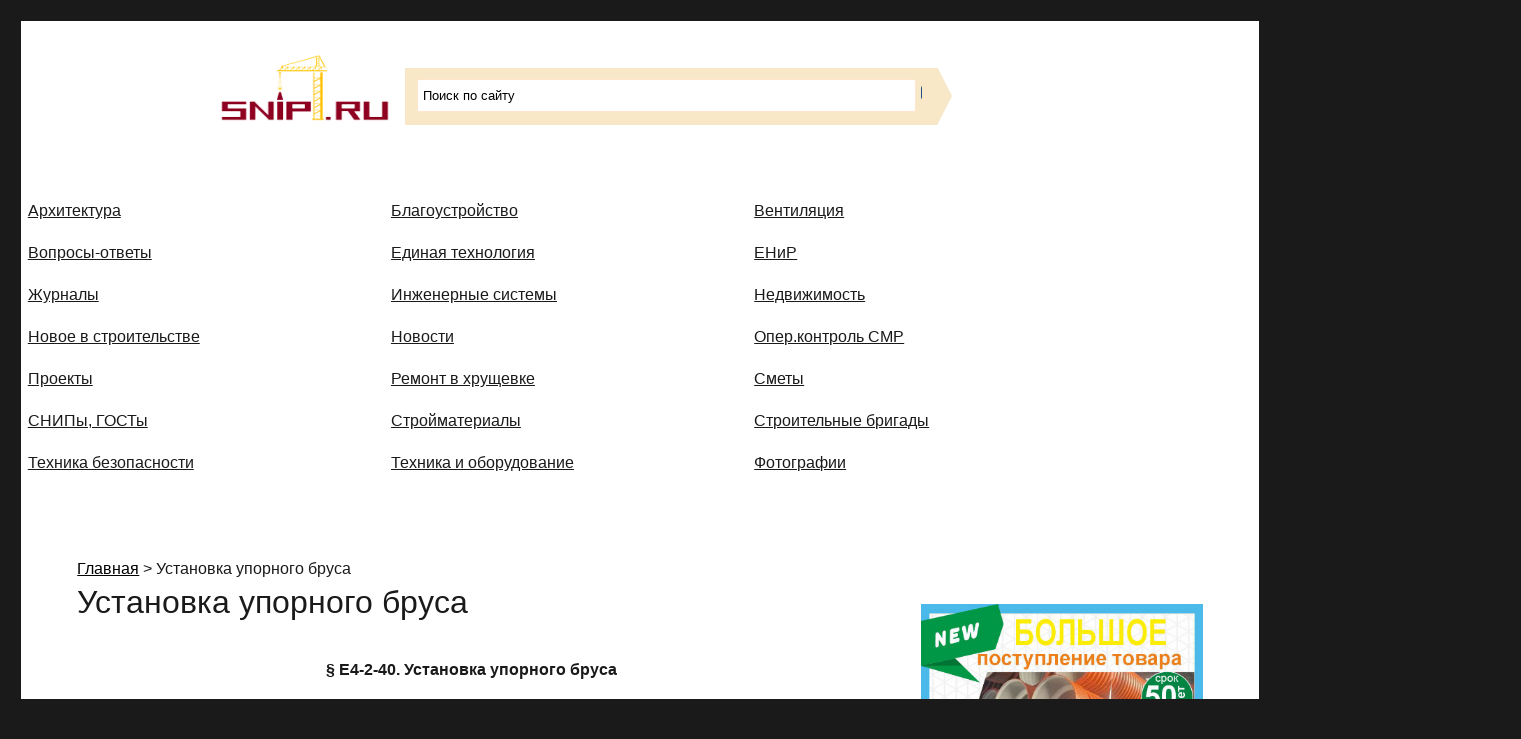

--- FILE ---
content_type: text/html; charset=UTF-8
request_url: https://snip1.ru/ustanovka-upornogo-brusa/
body_size: 12212
content:
<!DOCTYPE html>
<html dir="ltr" lang="ru-RU" prefix="og: https://ogp.me/ns#" class="no-js">
<head>
	<meta charset="UTF-8">
	<meta name="viewport" content="width=device-width, initial-scale=1">
	<link rel="profile" href="http://gmpg.org/xfn/11">
		<link rel="pingback" href="/xmlrpc.php">
		<script>(function(html){html.className = html.className.replace(/\bno-js\b/,'js')})(document.documentElement);</script>
<title>Установка упорного бруса - Строительные СНИПы, ГОСТы, сметы, ЕНиР,</title>
	<style>img:is([sizes="auto" i], [sizes^="auto," i]) { contain-intrinsic-size: 3000px 1500px }</style>
	
		<!-- All in One SEO 4.8.6.1 - aioseo.com -->
	<meta name="description" content="§ Е4-2-40. Установка упорного бруса Указания по применению норм Нормами предусмотрена установка упорного бруса, представляющего собой балку прямоугольного сечения высотой до 0,5 м. Упорный брус устанавливают на каменно-щебеночное основание при креплении откосов плитами и массивами. В процессе установки производят частичное выравнивание основания. Упорный брус устанавливают насухо гусеничным или пневмоколесным краном грузоподъёмностью до 10 т, в" />
	<meta name="robots" content="max-image-preview:large" />
	<link rel="canonical" href="https://snip1.ru/ustanovka-upornogo-brusa/" />
	<meta name="generator" content="All in One SEO (AIOSEO) 4.8.6.1" />
		<meta property="og:locale" content="ru_RU" />
		<meta property="og:site_name" content="Строительные СНИПы, ГОСТы, сметы, ЕНиР, - Сайт о строительной отрасли и недвижимости в Россиии и за рубежом. Каждый день обновляются Новости строительства, архитекутры, блгоустройства, недвижимости и другие связанные со стройкой рубрики" />
		<meta property="og:type" content="article" />
		<meta property="og:title" content="Установка упорного бруса - Строительные СНИПы, ГОСТы, сметы, ЕНиР," />
		<meta property="og:description" content="§ Е4-2-40. Установка упорного бруса Указания по применению норм Нормами предусмотрена установка упорного бруса, представляющего собой балку прямоугольного сечения высотой до 0,5 м. Упорный брус устанавливают на каменно-щебеночное основание при креплении откосов плитами и массивами. В процессе установки производят частичное выравнивание основания. Упорный брус устанавливают насухо гусеничным или пневмоколесным краном грузоподъёмностью до 10 т, в" />
		<meta property="og:url" content="https://snip1.ru/ustanovka-upornogo-brusa/" />
		<meta property="article:published_time" content="2011-11-17T10:09:00+00:00" />
		<meta property="article:modified_time" content="2011-11-17T10:09:00+00:00" />
		<meta name="twitter:card" content="summary" />
		<meta name="twitter:title" content="Установка упорного бруса - Строительные СНИПы, ГОСТы, сметы, ЕНиР," />
		<meta name="twitter:description" content="§ Е4-2-40. Установка упорного бруса Указания по применению норм Нормами предусмотрена установка упорного бруса, представляющего собой балку прямоугольного сечения высотой до 0,5 м. Упорный брус устанавливают на каменно-щебеночное основание при креплении откосов плитами и массивами. В процессе установки производят частичное выравнивание основания. Упорный брус устанавливают насухо гусеничным или пневмоколесным краном грузоподъёмностью до 10 т, в" />
		<script type="application/ld+json" class="aioseo-schema">
			{"@context":"https:\/\/schema.org","@graph":[{"@type":"BreadcrumbList","@id":"https:\/\/snip1.ru\/ustanovka-upornogo-brusa\/#breadcrumblist","itemListElement":[{"@type":"ListItem","@id":"https:\/\/snip1.ru#listItem","position":1,"name":"\u0413\u043b\u0430\u0432\u043d\u0430\u044f","item":"https:\/\/snip1.ru","nextItem":{"@type":"ListItem","@id":"https:\/\/snip1.ru\/ustanovka-upornogo-brusa\/#listItem","name":"\u0423\u0441\u0442\u0430\u043d\u043e\u0432\u043a\u0430 \u0443\u043f\u043e\u0440\u043d\u043e\u0433\u043e \u0431\u0440\u0443\u0441\u0430"}},{"@type":"ListItem","@id":"https:\/\/snip1.ru\/ustanovka-upornogo-brusa\/#listItem","position":2,"name":"\u0423\u0441\u0442\u0430\u043d\u043e\u0432\u043a\u0430 \u0443\u043f\u043e\u0440\u043d\u043e\u0433\u043e \u0431\u0440\u0443\u0441\u0430","previousItem":{"@type":"ListItem","@id":"https:\/\/snip1.ru#listItem","name":"\u0413\u043b\u0430\u0432\u043d\u0430\u044f"}}]},{"@type":"Organization","@id":"https:\/\/snip1.ru\/#organization","name":"\u0421\u0442\u0440\u043e\u0438\u0442\u0435\u043b\u044c\u043d\u044b\u0435 \u0421\u041d\u0418\u041f\u044b, \u0413\u041e\u0421\u0422\u044b, \u0441\u043c\u0435\u0442\u044b, \u0415\u041d\u0438\u0420,","description":"\u0421\u0430\u0439\u0442 \u043e \u0441\u0442\u0440\u043e\u0438\u0442\u0435\u043b\u044c\u043d\u043e\u0439 \u043e\u0442\u0440\u0430\u0441\u043b\u0438 \u0438 \u043d\u0435\u0434\u0432\u0438\u0436\u0438\u043c\u043e\u0441\u0442\u0438 \u0432 \u0420\u043e\u0441\u0441\u0438\u0438\u0438 \u0438 \u0437\u0430 \u0440\u0443\u0431\u0435\u0436\u043e\u043c. \u041a\u0430\u0436\u0434\u044b\u0439 \u0434\u0435\u043d\u044c \u043e\u0431\u043d\u043e\u0432\u043b\u044f\u044e\u0442\u0441\u044f \u041d\u043e\u0432\u043e\u0441\u0442\u0438 \u0441\u0442\u0440\u043e\u0438\u0442\u0435\u043b\u044c\u0441\u0442\u0432\u0430, \u0430\u0440\u0445\u0438\u0442\u0435\u043a\u0443\u0442\u0440\u044b, \u0431\u043b\u0433\u043e\u0443\u0441\u0442\u0440\u043e\u0439\u0441\u0442\u0432\u0430, \u043d\u0435\u0434\u0432\u0438\u0436\u0438\u043c\u043e\u0441\u0442\u0438 \u0438 \u0434\u0440\u0443\u0433\u0438\u0435 \u0441\u0432\u044f\u0437\u0430\u043d\u043d\u044b\u0435 \u0441\u043e \u0441\u0442\u0440\u043e\u0439\u043a\u043e\u0439 \u0440\u0443\u0431\u0440\u0438\u043a\u0438","url":"https:\/\/snip1.ru\/"},{"@type":"WebPage","@id":"https:\/\/snip1.ru\/ustanovka-upornogo-brusa\/#webpage","url":"https:\/\/snip1.ru\/ustanovka-upornogo-brusa\/","name":"\u0423\u0441\u0442\u0430\u043d\u043e\u0432\u043a\u0430 \u0443\u043f\u043e\u0440\u043d\u043e\u0433\u043e \u0431\u0440\u0443\u0441\u0430 - \u0421\u0442\u0440\u043e\u0438\u0442\u0435\u043b\u044c\u043d\u044b\u0435 \u0421\u041d\u0418\u041f\u044b, \u0413\u041e\u0421\u0422\u044b, \u0441\u043c\u0435\u0442\u044b, \u0415\u041d\u0438\u0420,","description":"\u00a7 \u04154-2-40. \u0423\u0441\u0442\u0430\u043d\u043e\u0432\u043a\u0430 \u0443\u043f\u043e\u0440\u043d\u043e\u0433\u043e \u0431\u0440\u0443\u0441\u0430 \u0423\u043a\u0430\u0437\u0430\u043d\u0438\u044f \u043f\u043e \u043f\u0440\u0438\u043c\u0435\u043d\u0435\u043d\u0438\u044e \u043d\u043e\u0440\u043c \u041d\u043e\u0440\u043c\u0430\u043c\u0438 \u043f\u0440\u0435\u0434\u0443\u0441\u043c\u043e\u0442\u0440\u0435\u043d\u0430 \u0443\u0441\u0442\u0430\u043d\u043e\u0432\u043a\u0430 \u0443\u043f\u043e\u0440\u043d\u043e\u0433\u043e \u0431\u0440\u0443\u0441\u0430, \u043f\u0440\u0435\u0434\u0441\u0442\u0430\u0432\u043b\u044f\u044e\u0449\u0435\u0433\u043e \u0441\u043e\u0431\u043e\u0439 \u0431\u0430\u043b\u043a\u0443 \u043f\u0440\u044f\u043c\u043e\u0443\u0433\u043e\u043b\u044c\u043d\u043e\u0433\u043e \u0441\u0435\u0447\u0435\u043d\u0438\u044f \u0432\u044b\u0441\u043e\u0442\u043e\u0439 \u0434\u043e 0,5 \u043c. \u0423\u043f\u043e\u0440\u043d\u044b\u0439 \u0431\u0440\u0443\u0441 \u0443\u0441\u0442\u0430\u043d\u0430\u0432\u043b\u0438\u0432\u0430\u044e\u0442 \u043d\u0430 \u043a\u0430\u043c\u0435\u043d\u043d\u043e-\u0449\u0435\u0431\u0435\u043d\u043e\u0447\u043d\u043e\u0435 \u043e\u0441\u043d\u043e\u0432\u0430\u043d\u0438\u0435 \u043f\u0440\u0438 \u043a\u0440\u0435\u043f\u043b\u0435\u043d\u0438\u0438 \u043e\u0442\u043a\u043e\u0441\u043e\u0432 \u043f\u043b\u0438\u0442\u0430\u043c\u0438 \u0438 \u043c\u0430\u0441\u0441\u0438\u0432\u0430\u043c\u0438. \u0412 \u043f\u0440\u043e\u0446\u0435\u0441\u0441\u0435 \u0443\u0441\u0442\u0430\u043d\u043e\u0432\u043a\u0438 \u043f\u0440\u043e\u0438\u0437\u0432\u043e\u0434\u044f\u0442 \u0447\u0430\u0441\u0442\u0438\u0447\u043d\u043e\u0435 \u0432\u044b\u0440\u0430\u0432\u043d\u0438\u0432\u0430\u043d\u0438\u0435 \u043e\u0441\u043d\u043e\u0432\u0430\u043d\u0438\u044f. \u0423\u043f\u043e\u0440\u043d\u044b\u0439 \u0431\u0440\u0443\u0441 \u0443\u0441\u0442\u0430\u043d\u0430\u0432\u043b\u0438\u0432\u0430\u044e\u0442 \u043d\u0430\u0441\u0443\u0445\u043e \u0433\u0443\u0441\u0435\u043d\u0438\u0447\u043d\u044b\u043c \u0438\u043b\u0438 \u043f\u043d\u0435\u0432\u043c\u043e\u043a\u043e\u043b\u0435\u0441\u043d\u044b\u043c \u043a\u0440\u0430\u043d\u043e\u043c \u0433\u0440\u0443\u0437\u043e\u043f\u043e\u0434\u044a\u0451\u043c\u043d\u043e\u0441\u0442\u044c\u044e \u0434\u043e 10 \u0442, \u0432","inLanguage":"ru-RU","isPartOf":{"@id":"https:\/\/snip1.ru\/#website"},"breadcrumb":{"@id":"https:\/\/snip1.ru\/ustanovka-upornogo-brusa\/#breadcrumblist"},"datePublished":"2011-11-17T10:09:00+03:00","dateModified":"2011-11-17T10:09:00+03:00"},{"@type":"WebSite","@id":"https:\/\/snip1.ru\/#website","url":"https:\/\/snip1.ru\/","name":"\u0421\u0442\u0440\u043e\u0438\u0442\u0435\u043b\u044c\u043d\u044b\u0435 \u0421\u041d\u0418\u041f\u044b, \u0413\u041e\u0421\u0422\u044b, \u0441\u043c\u0435\u0442\u044b, \u0415\u041d\u0438\u0420,","description":"\u0421\u0430\u0439\u0442 \u043e \u0441\u0442\u0440\u043e\u0438\u0442\u0435\u043b\u044c\u043d\u043e\u0439 \u043e\u0442\u0440\u0430\u0441\u043b\u0438 \u0438 \u043d\u0435\u0434\u0432\u0438\u0436\u0438\u043c\u043e\u0441\u0442\u0438 \u0432 \u0420\u043e\u0441\u0441\u0438\u0438\u0438 \u0438 \u0437\u0430 \u0440\u0443\u0431\u0435\u0436\u043e\u043c. \u041a\u0430\u0436\u0434\u044b\u0439 \u0434\u0435\u043d\u044c \u043e\u0431\u043d\u043e\u0432\u043b\u044f\u044e\u0442\u0441\u044f \u041d\u043e\u0432\u043e\u0441\u0442\u0438 \u0441\u0442\u0440\u043e\u0438\u0442\u0435\u043b\u044c\u0441\u0442\u0432\u0430, \u0430\u0440\u0445\u0438\u0442\u0435\u043a\u0443\u0442\u0440\u044b, \u0431\u043b\u0433\u043e\u0443\u0441\u0442\u0440\u043e\u0439\u0441\u0442\u0432\u0430, \u043d\u0435\u0434\u0432\u0438\u0436\u0438\u043c\u043e\u0441\u0442\u0438 \u0438 \u0434\u0440\u0443\u0433\u0438\u0435 \u0441\u0432\u044f\u0437\u0430\u043d\u043d\u044b\u0435 \u0441\u043e \u0441\u0442\u0440\u043e\u0439\u043a\u043e\u0439 \u0440\u0443\u0431\u0440\u0438\u043a\u0438","inLanguage":"ru-RU","publisher":{"@id":"https:\/\/snip1.ru\/#organization"}}]}
		</script>
		<!-- All in One SEO -->

<link rel="alternate" type="application/rss+xml" title="Строительные СНИПы, ГОСТы, сметы, ЕНиР, &raquo; Лента" href="https://snip1.ru/feed/" />
<link rel='stylesheet' id='wp-block-library-css' href='/wp-includes/css/dist/block-library/style.min.css' type='text/css' media='all' />
<style id='classic-theme-styles-inline-css' type='text/css'>
/*! This file is auto-generated */
.wp-block-button__link{color:#fff;background-color:#32373c;border-radius:9999px;box-shadow:none;text-decoration:none;padding:calc(.667em + 2px) calc(1.333em + 2px);font-size:1.125em}.wp-block-file__button{background:#32373c;color:#fff;text-decoration:none}
</style>
<style id='global-styles-inline-css' type='text/css'>
:root{--wp--preset--aspect-ratio--square: 1;--wp--preset--aspect-ratio--4-3: 4/3;--wp--preset--aspect-ratio--3-4: 3/4;--wp--preset--aspect-ratio--3-2: 3/2;--wp--preset--aspect-ratio--2-3: 2/3;--wp--preset--aspect-ratio--16-9: 16/9;--wp--preset--aspect-ratio--9-16: 9/16;--wp--preset--color--black: #000000;--wp--preset--color--cyan-bluish-gray: #abb8c3;--wp--preset--color--white: #ffffff;--wp--preset--color--pale-pink: #f78da7;--wp--preset--color--vivid-red: #cf2e2e;--wp--preset--color--luminous-vivid-orange: #ff6900;--wp--preset--color--luminous-vivid-amber: #fcb900;--wp--preset--color--light-green-cyan: #7bdcb5;--wp--preset--color--vivid-green-cyan: #00d084;--wp--preset--color--pale-cyan-blue: #8ed1fc;--wp--preset--color--vivid-cyan-blue: #0693e3;--wp--preset--color--vivid-purple: #9b51e0;--wp--preset--gradient--vivid-cyan-blue-to-vivid-purple: linear-gradient(135deg,rgba(6,147,227,1) 0%,rgb(155,81,224) 100%);--wp--preset--gradient--light-green-cyan-to-vivid-green-cyan: linear-gradient(135deg,rgb(122,220,180) 0%,rgb(0,208,130) 100%);--wp--preset--gradient--luminous-vivid-amber-to-luminous-vivid-orange: linear-gradient(135deg,rgba(252,185,0,1) 0%,rgba(255,105,0,1) 100%);--wp--preset--gradient--luminous-vivid-orange-to-vivid-red: linear-gradient(135deg,rgba(255,105,0,1) 0%,rgb(207,46,46) 100%);--wp--preset--gradient--very-light-gray-to-cyan-bluish-gray: linear-gradient(135deg,rgb(238,238,238) 0%,rgb(169,184,195) 100%);--wp--preset--gradient--cool-to-warm-spectrum: linear-gradient(135deg,rgb(74,234,220) 0%,rgb(151,120,209) 20%,rgb(207,42,186) 40%,rgb(238,44,130) 60%,rgb(251,105,98) 80%,rgb(254,248,76) 100%);--wp--preset--gradient--blush-light-purple: linear-gradient(135deg,rgb(255,206,236) 0%,rgb(152,150,240) 100%);--wp--preset--gradient--blush-bordeaux: linear-gradient(135deg,rgb(254,205,165) 0%,rgb(254,45,45) 50%,rgb(107,0,62) 100%);--wp--preset--gradient--luminous-dusk: linear-gradient(135deg,rgb(255,203,112) 0%,rgb(199,81,192) 50%,rgb(65,88,208) 100%);--wp--preset--gradient--pale-ocean: linear-gradient(135deg,rgb(255,245,203) 0%,rgb(182,227,212) 50%,rgb(51,167,181) 100%);--wp--preset--gradient--electric-grass: linear-gradient(135deg,rgb(202,248,128) 0%,rgb(113,206,126) 100%);--wp--preset--gradient--midnight: linear-gradient(135deg,rgb(2,3,129) 0%,rgb(40,116,252) 100%);--wp--preset--font-size--small: 13px;--wp--preset--font-size--medium: 20px;--wp--preset--font-size--large: 36px;--wp--preset--font-size--x-large: 42px;--wp--preset--spacing--20: 0.44rem;--wp--preset--spacing--30: 0.67rem;--wp--preset--spacing--40: 1rem;--wp--preset--spacing--50: 1.5rem;--wp--preset--spacing--60: 2.25rem;--wp--preset--spacing--70: 3.38rem;--wp--preset--spacing--80: 5.06rem;--wp--preset--shadow--natural: 6px 6px 9px rgba(0, 0, 0, 0.2);--wp--preset--shadow--deep: 12px 12px 50px rgba(0, 0, 0, 0.4);--wp--preset--shadow--sharp: 6px 6px 0px rgba(0, 0, 0, 0.2);--wp--preset--shadow--outlined: 6px 6px 0px -3px rgba(255, 255, 255, 1), 6px 6px rgba(0, 0, 0, 1);--wp--preset--shadow--crisp: 6px 6px 0px rgba(0, 0, 0, 1);}:where(.is-layout-flex){gap: 0.5em;}:where(.is-layout-grid){gap: 0.5em;}body .is-layout-flex{display: flex;}.is-layout-flex{flex-wrap: wrap;align-items: center;}.is-layout-flex > :is(*, div){margin: 0;}body .is-layout-grid{display: grid;}.is-layout-grid > :is(*, div){margin: 0;}:where(.wp-block-columns.is-layout-flex){gap: 2em;}:where(.wp-block-columns.is-layout-grid){gap: 2em;}:where(.wp-block-post-template.is-layout-flex){gap: 1.25em;}:where(.wp-block-post-template.is-layout-grid){gap: 1.25em;}.has-black-color{color: var(--wp--preset--color--black) !important;}.has-cyan-bluish-gray-color{color: var(--wp--preset--color--cyan-bluish-gray) !important;}.has-white-color{color: var(--wp--preset--color--white) !important;}.has-pale-pink-color{color: var(--wp--preset--color--pale-pink) !important;}.has-vivid-red-color{color: var(--wp--preset--color--vivid-red) !important;}.has-luminous-vivid-orange-color{color: var(--wp--preset--color--luminous-vivid-orange) !important;}.has-luminous-vivid-amber-color{color: var(--wp--preset--color--luminous-vivid-amber) !important;}.has-light-green-cyan-color{color: var(--wp--preset--color--light-green-cyan) !important;}.has-vivid-green-cyan-color{color: var(--wp--preset--color--vivid-green-cyan) !important;}.has-pale-cyan-blue-color{color: var(--wp--preset--color--pale-cyan-blue) !important;}.has-vivid-cyan-blue-color{color: var(--wp--preset--color--vivid-cyan-blue) !important;}.has-vivid-purple-color{color: var(--wp--preset--color--vivid-purple) !important;}.has-black-background-color{background-color: var(--wp--preset--color--black) !important;}.has-cyan-bluish-gray-background-color{background-color: var(--wp--preset--color--cyan-bluish-gray) !important;}.has-white-background-color{background-color: var(--wp--preset--color--white) !important;}.has-pale-pink-background-color{background-color: var(--wp--preset--color--pale-pink) !important;}.has-vivid-red-background-color{background-color: var(--wp--preset--color--vivid-red) !important;}.has-luminous-vivid-orange-background-color{background-color: var(--wp--preset--color--luminous-vivid-orange) !important;}.has-luminous-vivid-amber-background-color{background-color: var(--wp--preset--color--luminous-vivid-amber) !important;}.has-light-green-cyan-background-color{background-color: var(--wp--preset--color--light-green-cyan) !important;}.has-vivid-green-cyan-background-color{background-color: var(--wp--preset--color--vivid-green-cyan) !important;}.has-pale-cyan-blue-background-color{background-color: var(--wp--preset--color--pale-cyan-blue) !important;}.has-vivid-cyan-blue-background-color{background-color: var(--wp--preset--color--vivid-cyan-blue) !important;}.has-vivid-purple-background-color{background-color: var(--wp--preset--color--vivid-purple) !important;}.has-black-border-color{border-color: var(--wp--preset--color--black) !important;}.has-cyan-bluish-gray-border-color{border-color: var(--wp--preset--color--cyan-bluish-gray) !important;}.has-white-border-color{border-color: var(--wp--preset--color--white) !important;}.has-pale-pink-border-color{border-color: var(--wp--preset--color--pale-pink) !important;}.has-vivid-red-border-color{border-color: var(--wp--preset--color--vivid-red) !important;}.has-luminous-vivid-orange-border-color{border-color: var(--wp--preset--color--luminous-vivid-orange) !important;}.has-luminous-vivid-amber-border-color{border-color: var(--wp--preset--color--luminous-vivid-amber) !important;}.has-light-green-cyan-border-color{border-color: var(--wp--preset--color--light-green-cyan) !important;}.has-vivid-green-cyan-border-color{border-color: var(--wp--preset--color--vivid-green-cyan) !important;}.has-pale-cyan-blue-border-color{border-color: var(--wp--preset--color--pale-cyan-blue) !important;}.has-vivid-cyan-blue-border-color{border-color: var(--wp--preset--color--vivid-cyan-blue) !important;}.has-vivid-purple-border-color{border-color: var(--wp--preset--color--vivid-purple) !important;}.has-vivid-cyan-blue-to-vivid-purple-gradient-background{background: var(--wp--preset--gradient--vivid-cyan-blue-to-vivid-purple) !important;}.has-light-green-cyan-to-vivid-green-cyan-gradient-background{background: var(--wp--preset--gradient--light-green-cyan-to-vivid-green-cyan) !important;}.has-luminous-vivid-amber-to-luminous-vivid-orange-gradient-background{background: var(--wp--preset--gradient--luminous-vivid-amber-to-luminous-vivid-orange) !important;}.has-luminous-vivid-orange-to-vivid-red-gradient-background{background: var(--wp--preset--gradient--luminous-vivid-orange-to-vivid-red) !important;}.has-very-light-gray-to-cyan-bluish-gray-gradient-background{background: var(--wp--preset--gradient--very-light-gray-to-cyan-bluish-gray) !important;}.has-cool-to-warm-spectrum-gradient-background{background: var(--wp--preset--gradient--cool-to-warm-spectrum) !important;}.has-blush-light-purple-gradient-background{background: var(--wp--preset--gradient--blush-light-purple) !important;}.has-blush-bordeaux-gradient-background{background: var(--wp--preset--gradient--blush-bordeaux) !important;}.has-luminous-dusk-gradient-background{background: var(--wp--preset--gradient--luminous-dusk) !important;}.has-pale-ocean-gradient-background{background: var(--wp--preset--gradient--pale-ocean) !important;}.has-electric-grass-gradient-background{background: var(--wp--preset--gradient--electric-grass) !important;}.has-midnight-gradient-background{background: var(--wp--preset--gradient--midnight) !important;}.has-small-font-size{font-size: var(--wp--preset--font-size--small) !important;}.has-medium-font-size{font-size: var(--wp--preset--font-size--medium) !important;}.has-large-font-size{font-size: var(--wp--preset--font-size--large) !important;}.has-x-large-font-size{font-size: var(--wp--preset--font-size--x-large) !important;}
:where(.wp-block-post-template.is-layout-flex){gap: 1.25em;}:where(.wp-block-post-template.is-layout-grid){gap: 1.25em;}
:where(.wp-block-columns.is-layout-flex){gap: 2em;}:where(.wp-block-columns.is-layout-grid){gap: 2em;}
:root :where(.wp-block-pullquote){font-size: 1.5em;line-height: 1.6;}
</style>
<link rel='stylesheet' id='genericons-css' href='/wp-content/themes/twentysixteen/genericons/genericons.css' type='text/css' media='all' />
<link rel='stylesheet' id='twentysixteen-style-css' href='/wp-content/themes/twentysixteen/style.css' type='text/css' media='all' />
<!--[if lt IE 10]>
<link rel='stylesheet' id='twentysixteen-ie-css' href='/wp-content/themes/twentysixteen/css/ie.css' type='text/css' media='all' />
<![endif]-->
<!--[if lt IE 9]>
<link rel='stylesheet' id='twentysixteen-ie8-css' href='/wp-content/themes/twentysixteen/css/ie8.css' type='text/css' media='all' />
<![endif]-->
<!--[if lt IE 8]>
<link rel='stylesheet' id='twentysixteen-ie7-css' href='/wp-content/themes/twentysixteen/css/ie7.css' type='text/css' media='all' />
<![endif]-->
<!--n2css--><!--n2js--><script type="text/javascript" src="/wp-content/themes/twentysixteen/optimisationio-merged-script.js" id="optimisationio-merged-script-js"></script>
<script></script><link rel='shortlink' href='https://snip1.ru/?p=7193' />
<link rel="alternate" title="oEmbed (JSON)" type="application/json+oembed" href="/wp-json/oembed/1.0/embed?url=https%3A%2F%2Fsnip1.ru%2Fustanovka-upornogo-brusa%2F" />
<link rel="alternate" title="oEmbed (XML)" type="text/xml+oembed" href="/wp-json/oembed/1.0/embed?url=https%3A%2F%2Fsnip1.ru%2Fustanovka-upornogo-brusa%2F&#038;format=xml" />
<link rel='stylesheet' type='text/css' href='/wp-content/plugins/subscription-options/suboptions.css' />
<meta name="generator" content="Powered by WPBakery Page Builder - drag and drop page builder for WordPress."/>
<!-- ## NXS/OG ## --><!-- ## NXSOGTAGS ## --><!-- ## NXS/OG ## -->
<noscript><style> .wpb_animate_when_almost_visible { opacity: 1; }</style></noscript><meta name="e9c890fdf22d753a51dce784ac6750a3" content="">
</head>

<body class="wp-singular page-template-default page page-id-7193 wp-theme-twentysixteen group-blog wpb-js-composer js-comp-ver-7.7.1 vc_responsive">
<div id="page" class="site">
	<div class="site-inner">
	<!-- Yandex.RTB R-A-88233-1 --><div id="yandex_rtb_R-A-88233-1"></div><script type="text/javascript">    (function(w, d, n, s, t) {        w[n] = w[n] || [];        w[n].push(function() {            Ya.Context.AdvManager.render({                blockId: "R-A-88233-1",                renderTo: "yandex_rtb_R-A-88233-1",                async: true            });        });        t = d.getElementsByTagName("script")[0];        s = d.createElement("script");        s.type = "text/javascript";        s.src = "//an.yandex.ru/system/context.js";        s.async = true;        t.parentNode.insertBefore(s, t);    })(this, this.document, "yandexContextAsyncCallbacks");</script>
		<a class="skip-link screen-reader-text" href="#content">Перейти к содержимому</a>

		<header id="masthead" class="site-header" role="banner">
			<div class="site-header-main">
			
				<div class="site-branding">
  	             <div id="sniplogo"><a href="http://snip1.ru/" ><img src="/pics/sniplogo.png" alt="Строительные СНИПы, ГОСТы, сметы, ЕНиР" title="Строительные СНИПы, ГОСТы, сметы, ЕНиР" width="200" height="86"/></a></div>
                 <div id="top_search"> 
                  <div class="ya-site-form ya-site-form_inited_no" onclick="return {'action':'http://snip1.ru/rezultaty-poiska/','arrow':true,'bg':'#f8e8c7','fontsize':13,'fg':'#000000','language':'ru','logo':'rb','publicname':'Yandex Site Search #1890557','suggest':true,'target':'_self','tld':'ru','type':3,'usebigdictionary':true,'searchid':1890557,'input_fg':'#000000','input_bg':'#ffffff','input_fontStyle':'normal','input_fontWeight':'normal','input_placeholder':'Поиск по сайту','input_placeholderColor':'#000000','input_borderColor':'#ffe6cc'}"><form action="https://yandex.ru/search/site/" method="get" target="_self"><input type="hidden" name="searchid" value="1890557"/><input type="hidden" name="l10n" value="ru"/><input type="hidden" name="reqenc" value=""/><input type="search" name="text" value=""/><input type="submit" value="Найти"/></form></div><style type="text/css">.ya-page_js_yes .ya-site-form_inited_no { display: none; }</style><script type="text/javascript">(function(w,d,c){var s=d.createElement('script'),h=d.getElementsByTagName('script')[0],e=d.documentElement;if((' '+e.className+' ').indexOf(' ya-page_js_yes ')===-1){e.className+=' ya-page_js_yes';}s.type='text/javascript';s.async=true;s.charset='utf-8';s.src=(d.location.protocol==='https:'?'https:':'http:')+'//site.yandex.net/v2.0/js/all.js';h.parentNode.insertBefore(s,h);(w[c]||(w[c]=[])).push(function(){Ya.Site.Form.init()})})(window,document,'yandex_site_callbacks');</script>
                  </div>
				
				</div><!-- .site-branding -->

									<button id="menu-toggle" class="menu-toggle">Меню</button>

					<div id="site-header-menu" class="site-header-menu">
													<nav id="site-navigation" class="main-navigation" role="navigation" aria-label="Основное меню">
								<div class="menu-bottom_1-container"><ul id="menu-bottom_1" class="primary-menu"><li id="menu-item-28719" class="menu-item menu-item-type-custom menu-item-object-custom menu-item-28719"><a href="http://snip1.ru/arhitectura/">Архитектура</a></li>
<li id="menu-item-28720" class="menu-item menu-item-type-custom menu-item-object-custom menu-item-28720"><a href="http://snip1.ru/blagoustroystvo/">Благоустройство</a></li>
<li id="menu-item-28721" class="menu-item menu-item-type-custom menu-item-object-custom menu-item-28721"><a href="http://snip1.ru/ventkorob/">Вентиляция</a></li>
<li id="menu-item-28722" class="menu-item menu-item-type-custom menu-item-object-custom menu-item-28722"><a href="http://snip1.ru/voprosy-otvety/">Вопросы-ответы</a></li>
<li id="menu-item-28723" class="menu-item menu-item-type-custom menu-item-object-custom menu-item-28723"><a href="http://snip1.ru/edinaya-texnologiya/">Единая технология</a></li>
<li id="menu-item-28724" class="menu-item menu-item-type-custom menu-item-object-custom menu-item-28724"><a href="http://snip1.ru/enir/">ЕНиР</a></li>
<li id="menu-item-28730" class="menu-item menu-item-type-custom menu-item-object-custom menu-item-28730"><a href="http://snip1.ru/zhurnaly/">Журналы</a></li>
<li id="menu-item-28731" class="menu-item menu-item-type-custom menu-item-object-custom menu-item-28731"><a href="http://snip1.ru/engeneer-system/">Инженерные системы</a></li>
<li id="menu-item-28732" class="menu-item menu-item-type-custom menu-item-object-custom menu-item-28732"><a href="http://snip1.ru/house/">Недвижимость</a></li>
<li id="menu-item-28733" class="menu-item menu-item-type-custom menu-item-object-custom menu-item-28733"><a href="http://snip1.ru/novoe-v-stroitelstve/">Новое в строительстве</a></li>
<li id="menu-item-28734" class="menu-item menu-item-type-custom menu-item-object-custom menu-item-28734"><a href="http://snip1.ru/newconstruction/">Новости</a></li>
<li id="menu-item-28737" class="menu-item menu-item-type-custom menu-item-object-custom menu-item-home menu-item-28737"><a href="http://snip1.ru/">Опер.контроль СМР</a></li>
<li id="menu-item-28738" class="menu-item menu-item-type-custom menu-item-object-custom menu-item-28738"><a href="http://snip1.ru/new-project/">Проекты</a></li>
<li id="menu-item-28739" class="menu-item menu-item-type-custom menu-item-object-custom menu-item-28739"><a href="http://snip1.ru/remont-v-xrushhevke">Ремонт в хрущевке</a></li>
<li id="menu-item-28740" class="menu-item menu-item-type-custom menu-item-object-custom menu-item-28740"><a href="http://snip1.ru/smety/">Сметы</a></li>
<li id="menu-item-28741" class="menu-item menu-item-type-custom menu-item-object-custom menu-item-28741"><a href="http://snip1.ru/gosty-snipy/">СНИПы, ГОСТы</a></li>
<li id="menu-item-28742" class="menu-item menu-item-type-custom menu-item-object-custom menu-item-28742"><a href="http://snip1.ru/stroymaterial/">Стройматериалы</a></li>
<li id="menu-item-28743" class="menu-item menu-item-type-custom menu-item-object-custom menu-item-28743"><a href="http://snip1.ru/stroitelnye-brigady">Строительные бригады</a></li>
<li id="menu-item-28744" class="menu-item menu-item-type-custom menu-item-object-custom menu-item-28744"><a href="http://snip1.ru/pozharnaya-bezopasnost/">Техника безопасности</a></li>
<li id="menu-item-28745" class="menu-item menu-item-type-custom menu-item-object-custom menu-item-28745"><a href="http://snip1.ru/spectexnika/">Техника и оборудование</a></li>
<li id="menu-item-28746" class="menu-item menu-item-type-custom menu-item-object-custom menu-item-28746"><a href="http://snip1.ru/fotografii-stroitelnoj-tematiki/">Фотографии</a></li>
</ul></div>							</nav><!-- .main-navigation -->
						
											</div><!-- .site-header-menu -->
				                			</div><!-- .site-header-main -->

			            <div id="yd">
<!-- Yandex.RTB R-A-88233-3 -->
<div id="yandex_rtb_R-A-88233-3"></div>
<script type="text/javascript">
    (function(w, d, n, s, t) {
        w[n] = w[n] || [];
        w[n].push(function() {
            Ya.Context.AdvManager.render({
                blockId: "R-A-88233-3",
                renderTo: "yandex_rtb_R-A-88233-3",
                async: true
            });
        });
        t = d.getElementsByTagName("script")[0];
        s = d.createElement("script");
        s.type = "text/javascript";
        s.src = "//an.yandex.ru/system/context.js";
        s.async = true;
        t.parentNode.insertBefore(s, t);
    })(this, this.document, "yandexContextAsyncCallbacks");
</script>
            </div>
		</header><!-- .site-header -->

		<div id="content" class="site-content">
<div class="breadcrumbs" typeof="BreadcrumbList" vocab="http://schema.org/">
    <!-- Breadcrumb NavXT 7.4.1 -->
<a title="Go to Строительные СНИПы, ГОСТы, сметы, ЕНиР,." href="https://snip1.ru">Главная</a> &gt; Установка упорного бруса</div>

<div id="primary" class="content-area">
	<main id="main" class="site-main" role="main">

		
<article id="post-7193" class="post-7193 page type-page status-publish hentry">
	<header class="entry-header">
		<h1 class="entry-title">Установка упорного бруса</h1>	</header><!-- .entry-header -->

	
	<div class="entry-content">
		<div class="white">
<p style="text-align: center;"><strong>§ Е4-2-40. Установка упорного бруса </strong></p>
<p style="text-align: center;">Указания по применению норм</p>
<p>Нормами предусмотрена установка упорного бруса, представляющего собой балку прямоугольного сечения высотой до 0,5 м.<br />
Упорный брус устанавливают на каменно-щебеночное основание при креплении откосов плитами и массивами. В процессе установки производят частичное выравнивание основания.<br />
Упорный брус устанавливают насухо гусеничным или пневмоколесным краном грузоподъёмностью до 10 т, в воду &#8212; плавучим краном с участием водолаза.</p>
<p>Состав работы</p>
<p>1. Строповка  бруса.<br />
2. Перемещение бруса.<br />
3. Установка бруса с выверкой (при установке насухо) или контроль за установкой бруса (при установке в воду).<br />
4. Расстроповка бруса.</p>
<p style="text-align: center;"><strong>Нормы времени и расценки на 10 м бруса </strong></p>
<table border="0" cellspacing="0" cellpadding="0">
<tbody>
<tr>
<td width="139" valign="top">Место установки</td>
<td width="173" valign="top">Состав звена</td>
<td colspan="3" width="218" valign="top">Тип крана</td>
<td width="28" valign="top"></td>
</tr>
<tr>
<td width="139" valign="top">бруса</td>
<td width="173" valign="top"><em> </em></td>
<td width="76" valign="top">плавучий</td>
<td colspan="2" width="142" valign="top">гусеничный или  пневмоколесный</td>
<td width="28" valign="top"></td>
</tr>
<tr>
<td width="139" valign="top"></td>
<td width="173" valign="top"><em> </em></td>
<td colspan="2" width="142" valign="top">Монтажники   конструкций</td>
<td width="76" valign="top">Машинист крана</td>
<td width="28" valign="top"></td>
</tr>
<tr>
<td width="139" valign="top">Насухо</td>
<td width="173" valign="top"><em>Монтажники конструкций</em></p>
<p><em>4 разр. &#8212; 1</em></p>
<p><em>3    &#187;     &#8212; 1</em></p>
<p><em>Машинист крана 5 разр. &#8212; 1</em></td>
<td width="76" valign="top">1,68</p>
<p><span style="text-decoration: underline;">(0,84)</span></p>
<p>1-25</td>
<td width="66" valign="top">&nbsp;</p>
<p><span style="text-decoration: underline;">1,52</span></p>
<p>1-13</td>
<td width="76" valign="top">0,76</p>
<p><span style="text-decoration: underline;">(0,76)</span></p>
<p>0-69,2</td>
<td width="28" valign="top">1</td>
</tr>
<tr>
<td width="139" valign="top">В воду на глубину до 1 м</td>
<td width="173" valign="top"><em>Монтажники конструкций</em></p>
<p><em>3 разр. &#8212; 1</em></p>
<p><em>Машинист крана 5 разр. &#8212; 1</em></td>
<td width="76" valign="top">0,9</p>
<p><span style="text-decoration: underline;">(0,9)</span></p>
<p>0-63</td>
<td width="66" valign="top">&nbsp;</p>
<p><span style="text-decoration: underline;">0,81</span></p>
<p>0-56,7</td>
<td width="76" valign="top">0,81</p>
<p><span style="text-decoration: underline;">(0,81)</span></p>
<p>0-73,7</td>
<td width="28" valign="top">2</td>
</tr>
<tr>
<td width="139" valign="top">То же, св. 1 м</td>
<td width="173" valign="top"><em>То же</em></td>
<td width="76" valign="top">1</p>
<p><span style="text-decoration: underline;">(1)</span></p>
<p>0-70</td>
<td width="66" valign="top">&nbsp;</p>
<p><span style="text-decoration: underline;">0,94</span></p>
<p>0-65,8</td>
<td width="76" valign="top">0,94</p>
<p><span style="text-decoration: underline;">(0,94)</span></p>
<p>0-85,5</td>
<td width="28" valign="top">3</td>
</tr>
<tr>
<td width="139" valign="top"></td>
<td width="173" valign="top"><em> </em></td>
<td width="76" valign="top">а</td>
<td width="66" valign="top">б</td>
<td width="76" valign="top">в</td>
<td width="28" valign="top">№</td>
</tr>
</tbody>
</table>
<p>Примечание. В таблице норм времени и расценок гр. &#171;а&#187; в скобках предусмотрено машинное время плавучего крана.</p>
</div>
	</div><!-- .entry-content -->

	
</article><!-- #post-## -->
        	<div class="white">
                <!-- Яндекс.Директ -->
                    <script type="text/javascript">
                    yandex_partner_id = 88233;
                    yandex_site_bg_color = 'FFFFFF';
                    yandex_ad_format = 'direct';
                    yandex_font_size = 1;
                    yandex_direct_type = 'vertical';
                    yandex_direct_limit = 9;
                    yandex_direct_title_font_size = 2;
                    yandex_direct_links_underline = false;
                    yandex_direct_header_bg_color = 'FEEAC7';
                    yandex_direct_title_color = '000000';
                    yandex_direct_url_color = '333333';
                    yandex_direct_text_color = '000000';
                    yandex_direct_hover_color = '007FFF';
                    yandex_direct_sitelinks_color = '000000';
                    yandex_direct_favicon = true;
                    yandex_no_sitelinks = false;
                    document.write('<scr'+'ipt type="text/javascript" src="//an.yandex.ru/system/context.js"></scr'+'ipt>');
                    </script>
         </div>	

	</main><!-- .site-main -->

	<aside id="content-bottom-widgets" class="content-bottom-widgets" role="complementary">
			<div class="widget-area">
			<section id="nav_menu-2" class="widget widget_nav_menu"><div class="menu-bottom_1-container"><ul id="menu-bottom_1-1" class="menu"><li class="menu-item menu-item-type-custom menu-item-object-custom menu-item-28719"><a href="http://snip1.ru/arhitectura/">Архитектура</a></li>
<li class="menu-item menu-item-type-custom menu-item-object-custom menu-item-28720"><a href="http://snip1.ru/blagoustroystvo/">Благоустройство</a></li>
<li class="menu-item menu-item-type-custom menu-item-object-custom menu-item-28721"><a href="http://snip1.ru/ventkorob/">Вентиляция</a></li>
<li class="menu-item menu-item-type-custom menu-item-object-custom menu-item-28722"><a href="http://snip1.ru/voprosy-otvety/">Вопросы-ответы</a></li>
<li class="menu-item menu-item-type-custom menu-item-object-custom menu-item-28723"><a href="http://snip1.ru/edinaya-texnologiya/">Единая технология</a></li>
<li class="menu-item menu-item-type-custom menu-item-object-custom menu-item-28724"><a href="http://snip1.ru/enir/">ЕНиР</a></li>
<li class="menu-item menu-item-type-custom menu-item-object-custom menu-item-28730"><a href="http://snip1.ru/zhurnaly/">Журналы</a></li>
<li class="menu-item menu-item-type-custom menu-item-object-custom menu-item-28731"><a href="http://snip1.ru/engeneer-system/">Инженерные системы</a></li>
<li class="menu-item menu-item-type-custom menu-item-object-custom menu-item-28732"><a href="http://snip1.ru/house/">Недвижимость</a></li>
<li class="menu-item menu-item-type-custom menu-item-object-custom menu-item-28733"><a href="http://snip1.ru/novoe-v-stroitelstve/">Новое в строительстве</a></li>
<li class="menu-item menu-item-type-custom menu-item-object-custom menu-item-28734"><a href="http://snip1.ru/newconstruction/">Новости</a></li>
<li class="menu-item menu-item-type-custom menu-item-object-custom menu-item-home menu-item-28737"><a href="http://snip1.ru/">Опер.контроль СМР</a></li>
<li class="menu-item menu-item-type-custom menu-item-object-custom menu-item-28738"><a href="http://snip1.ru/new-project/">Проекты</a></li>
<li class="menu-item menu-item-type-custom menu-item-object-custom menu-item-28739"><a href="http://snip1.ru/remont-v-xrushhevke">Ремонт в хрущевке</a></li>
<li class="menu-item menu-item-type-custom menu-item-object-custom menu-item-28740"><a href="http://snip1.ru/smety/">Сметы</a></li>
<li class="menu-item menu-item-type-custom menu-item-object-custom menu-item-28741"><a href="http://snip1.ru/gosty-snipy/">СНИПы, ГОСТы</a></li>
<li class="menu-item menu-item-type-custom menu-item-object-custom menu-item-28742"><a href="http://snip1.ru/stroymaterial/">Стройматериалы</a></li>
<li class="menu-item menu-item-type-custom menu-item-object-custom menu-item-28743"><a href="http://snip1.ru/stroitelnye-brigady">Строительные бригады</a></li>
<li class="menu-item menu-item-type-custom menu-item-object-custom menu-item-28744"><a href="http://snip1.ru/pozharnaya-bezopasnost/">Техника безопасности</a></li>
<li class="menu-item menu-item-type-custom menu-item-object-custom menu-item-28745"><a href="http://snip1.ru/spectexnika/">Техника и оборудование</a></li>
<li class="menu-item menu-item-type-custom menu-item-object-custom menu-item-28746"><a href="http://snip1.ru/fotografii-stroitelnoj-tematiki/">Фотографии</a></li>
</ul></div></section>		</div><!-- .widget-area -->
	
	</aside><!-- .content-bottom-widgets -->

</div><!-- .content-area -->


	<aside id="secondary" class="sidebar widget-area" role="complementary">
		<section id="block-3" class="widget widget_block widget_media_image">
<figure class="wp-block-image size-full"><a href="https://arma-center.ru/truba-gofrirovannaya-dlya-kanalizaczii/"><img loading="lazy" decoding="async" width="807" height="807" src="/wp-content/uploads/2025/04/Веб-БанерРГК_807_01.jpg" alt="" class="wp-image-450520" srcset="/wp-content/uploads/2025/04/Веб-БанерРГК_807_01.jpg 807w,  /wp-content/uploads/2025/04/Веб-БанерРГК_807_01-768x768.jpg 768w" sizes="auto, (max-width: 807px) 85vw, 807px" /></a></figure>
</section><section id="block-4" class="widget widget_block widget_media_image">
<figure class="wp-block-image size-full"><a href="https://arma-center.ru/"><img loading="lazy" decoding="async" width="700" height="500" src="/wp-content/uploads/2025/04/Арма-Центр.jpg" alt="" class="wp-image-450523"/></a></figure>
</section><section id="block-5" class="widget widget_block widget_media_image">
<figure class="wp-block-image size-full"><a href="https://antifire-nn.ru"><img loading="lazy" decoding="async" width="807" height="807" src="/wp-content/uploads/2025/05/Веб-Банер-АнтиФаер_001.jpg" alt="" class="wp-image-450844" srcset="/wp-content/uploads/2025/05/Веб-Банер-АнтиФаер_001.jpg 807w,  /wp-content/uploads/2025/05/Веб-Банер-АнтиФаер_001-768x768.jpg 768w" sizes="auto, (max-width: 807px) 85vw, 807px" /></a></figure>
</section><section id="suboptions-widget-2" class="widget suboptions"><a target="_blank" title="Subscribe via RSS" href="http://feeds.feedburner.com/snip1/Gqvp"><img class="suboptions-icon rounded-corners rss-icon" alt="Subscribe via RSS" style="background: #FF9831; width: 50px; height: 50px; " src="/wp-content/plugins/subscription-options/images/rss_transparent.png"/></a></section>
		<section id="recent-posts-2" class="widget widget_recent_entries">
		<h2 class="widget-title">Главные новости</h2>
		<ul>
											<li>
					<a href="https://snip1.ru/nordcross-debyutiruet-v-moskve-s-otkrytiem-dilerskogo-centra-avtodom-vnukovo/">Nordcross дебютирует в Москве с открытием дилерского центра АВТОДОМ Внуково</a>
											<span class="post-date">16.01.2026</span>
									</li>
											<li>
					<a href="https://snip1.ru/rbi-narashhivaet-obemy-stroitelstva-i-voshla-v-top-100-rossijskix-zastrojshhikov/">RBI наращивает объемы строительства и вошла в топ-100 российских застройщиков</a>
											<span class="post-date">16.01.2026</span>
									</li>
											<li>
					<a href="https://snip1.ru/v-novom-medvedkovo-gotovy-doma-dlya-700-semej/">В «Новом Медведково» готовы дома для 700 семей</a>
											<span class="post-date">16.01.2026</span>
									</li>
											<li>
					<a href="https://snip1.ru/itogi-samoleta-god-rekordnyx-cifr/">Итоги «Самолета» – год рекордных цифр</a>
											<span class="post-date">16.01.2026</span>
									</li>
											<li>
					<a href="https://snip1.ru/shkola-budushhego-ot-donstroj-v-top-3-samyx-texnologichnyx-obektov-socialnoj-infrastruktury/">«Школа будущего» от «Донстрой» — в топ-3 самых технологичных объектов социальной инфраструктуры</a>
											<span class="post-date">16.01.2026</span>
									</li>
											<li>
					<a href="https://snip1.ru/v-ktm-avtodom-postupili-dolgozhdannye-flagmanskie-modeli-serii-adventure/">В КТМ АВТОДОМ поступили долгожданные флагманские модели серии ADVENTURE</a>
											<span class="post-date">15.01.2026</span>
									</li>
											<li>
					<a href="https://snip1.ru/itogi-2025-goda-v-proekte-moj-gektar-vremya-zhit-na-svoej-zemle/">Итоги 2025 года в проекте «Мой гектар»: время жить на своей земле!</a>
											<span class="post-date">15.01.2026</span>
									</li>
											<li>
					<a href="https://snip1.ru/ekspert-rbi-podvel-itogi-2025-goda-na-rynke-nedvizhimosti-peterburga/">Эксперт RBI подвел итоги 2025 года на рынке недвижимости Петербурга</a>
											<span class="post-date">15.01.2026</span>
									</li>
											<li>
					<a href="https://snip1.ru/arxitekturnye-trendy-2026-chto-formiruyut-novye-znakovye-proekty-rossii/">Архитектурные тренды 2026: что формируют новые знаковые проекты России</a>
											<span class="post-date">15.01.2026</span>
									</li>
											<li>
					<a href="https://snip1.ru/v-2026-godu-samolet-pereselit-bolee-850-semej-iz-avarijnogo-zhilya-v-komfortnye-kvartiry/">В 2026 году «Самолет» переселит более 850 семей из аварийного жилья в комфортные квартиры</a>
											<span class="post-date">15.01.2026</span>
									</li>
											<li>
					<a href="https://snip1.ru/sminex-nachal-stroitelstvo-nadzemnyx-etazhej-v-ryabinovom-dvore-tishinskogo-bulvara/">Sminex начал строительство надземных этажей в Рябиновом дворе «Тишинского бульвара»</a>
											<span class="post-date">15.01.2026</span>
									</li>
											<li>
					<a href="https://snip1.ru/tretij-detskij-sad-vveden-v-ekspluataciyu-v-zhk-zelenye-allei/">Третий детский сад введен в эксплуатацию в ЖК «Зеленые Аллеи»</a>
											<span class="post-date">15.01.2026</span>
									</li>
											<li>
					<a href="https://snip1.ru/donstroj-nachal-peredachu-klyuchej-v-shestom-kvartale-ostrova/">«Донстрой» начал передачу ключей в шестом квартале «Острова»</a>
											<span class="post-date">15.01.2026</span>
									</li>
											<li>
					<a href="https://snip1.ru/gk-rascvetaj-i-kronung-group-zaklyuchili-soglashenie-o-sovmestnom-osvoenii-territorii/">ГК «Расцветай» и Kronung group заключили соглашение о совместном освоении территории</a>
											<span class="post-date">14.01.2026</span>
									</li>
											<li>
					<a href="https://snip1.ru/gk-kortros-v-chisle-liderov-po-obemu-vvoda-zhilya-v-rossii/">ГК «КОРТРОС» — в числе лидеров по объему ввода жилья в России</a>
											<span class="post-date">14.01.2026</span>
									</li>
					</ul>

		</section><section id="custom_html-3" class="widget_text widget widget_custom_html"><div class="textwidget custom-html-widget"><div id="vid_vpaut_div" style="display:inline-block;width:600px;height:320px" vid_vpaut_pl="3137"></div><script type="text/javascript" src="https://videoroll.net/js/vid_vpaut_script.js" async></script></div></section>	</aside><!-- .sidebar .widget-area -->

		</div><!-- .site-content -->

		<footer id="colophon" class="site-footer" role="contentinfo">
							<nav class="main-navigation" role="navigation" aria-label="Основное меню подвала">
					<div class="menu-bottom_1-container"><ul id="menu-bottom_1-2" class="primary-menu"><li class="menu-item menu-item-type-custom menu-item-object-custom menu-item-28719"><a href="http://snip1.ru/arhitectura/">Архитектура</a></li>
<li class="menu-item menu-item-type-custom menu-item-object-custom menu-item-28720"><a href="http://snip1.ru/blagoustroystvo/">Благоустройство</a></li>
<li class="menu-item menu-item-type-custom menu-item-object-custom menu-item-28721"><a href="http://snip1.ru/ventkorob/">Вентиляция</a></li>
<li class="menu-item menu-item-type-custom menu-item-object-custom menu-item-28722"><a href="http://snip1.ru/voprosy-otvety/">Вопросы-ответы</a></li>
<li class="menu-item menu-item-type-custom menu-item-object-custom menu-item-28723"><a href="http://snip1.ru/edinaya-texnologiya/">Единая технология</a></li>
<li class="menu-item menu-item-type-custom menu-item-object-custom menu-item-28724"><a href="http://snip1.ru/enir/">ЕНиР</a></li>
<li class="menu-item menu-item-type-custom menu-item-object-custom menu-item-28730"><a href="http://snip1.ru/zhurnaly/">Журналы</a></li>
<li class="menu-item menu-item-type-custom menu-item-object-custom menu-item-28731"><a href="http://snip1.ru/engeneer-system/">Инженерные системы</a></li>
<li class="menu-item menu-item-type-custom menu-item-object-custom menu-item-28732"><a href="http://snip1.ru/house/">Недвижимость</a></li>
<li class="menu-item menu-item-type-custom menu-item-object-custom menu-item-28733"><a href="http://snip1.ru/novoe-v-stroitelstve/">Новое в строительстве</a></li>
<li class="menu-item menu-item-type-custom menu-item-object-custom menu-item-28734"><a href="http://snip1.ru/newconstruction/">Новости</a></li>
<li class="menu-item menu-item-type-custom menu-item-object-custom menu-item-home menu-item-28737"><a href="http://snip1.ru/">Опер.контроль СМР</a></li>
<li class="menu-item menu-item-type-custom menu-item-object-custom menu-item-28738"><a href="http://snip1.ru/new-project/">Проекты</a></li>
<li class="menu-item menu-item-type-custom menu-item-object-custom menu-item-28739"><a href="http://snip1.ru/remont-v-xrushhevke">Ремонт в хрущевке</a></li>
<li class="menu-item menu-item-type-custom menu-item-object-custom menu-item-28740"><a href="http://snip1.ru/smety/">Сметы</a></li>
<li class="menu-item menu-item-type-custom menu-item-object-custom menu-item-28741"><a href="http://snip1.ru/gosty-snipy/">СНИПы, ГОСТы</a></li>
<li class="menu-item menu-item-type-custom menu-item-object-custom menu-item-28742"><a href="http://snip1.ru/stroymaterial/">Стройматериалы</a></li>
<li class="menu-item menu-item-type-custom menu-item-object-custom menu-item-28743"><a href="http://snip1.ru/stroitelnye-brigady">Строительные бригады</a></li>
<li class="menu-item menu-item-type-custom menu-item-object-custom menu-item-28744"><a href="http://snip1.ru/pozharnaya-bezopasnost/">Техника безопасности</a></li>
<li class="menu-item menu-item-type-custom menu-item-object-custom menu-item-28745"><a href="http://snip1.ru/spectexnika/">Техника и оборудование</a></li>
<li class="menu-item menu-item-type-custom menu-item-object-custom menu-item-28746"><a href="http://snip1.ru/fotografii-stroitelnoj-tematiki/">Фотографии</a></li>
</ul></div>				</nav><!-- .main-navigation -->
			
			
			<div class="site-info">
				На любые вопросы, связанные с размещением рекламы, будем рады ответить по  электронной почте: snip1.ru@inbox.ru<br/>
				<span class="site-title"><a href="https://snip1.ru/" rel="home">Строительные СНИПы, ГОСТы, сметы, ЕНиР,</a> / 2009-2026</span>
				
			</div><!-- .site-info -->
		</footer><!-- .site-footer -->
	</div><!-- .site-inner -->
</div><!-- .site -->

<script type="text/javascript">
<!--
var _acic={dataProvider:10};(function(){var e=document.createElement("script");e.type="text/javascript";e.async=true;e.src="https://www.acint.net/aci.js";var t=document.getElementsByTagName("script")[0];t.parentNode.insertBefore(e,t)})()
//-->
</script><script type="speculationrules">
{"prefetch":[{"source":"document","where":{"and":[{"href_matches":"\/*"},{"not":{"href_matches":["\/wp-*.php","\/wp-admin\/*","\/wp-content\/uploads\/*","\/wp-content\/*","\/wp-content\/plugins\/*","\/wp-content\/themes\/twentysixteen\/*","\/*\\?(.+)"]}},{"not":{"selector_matches":"a[rel~=\"nofollow\"]"}},{"not":{"selector_matches":".no-prefetch, .no-prefetch a"}}]},"eagerness":"conservative"}]}
</script>
<script></script>
<!-- Yandex.Metrika counter -->
<script type="text/javascript">
(function (d, w, c) {
    (w[c] = w[c] || []).push(function() {
        try {
            w.yaCounter11937418 = new Ya.Metrika({id:11937418,
                    webvisor:true,
                    clickmap:true,
                    trackLinks:true,
                    accurateTrackBounce:true});
        } catch(e) { }
    });

    var n = d.getElementsByTagName("script")[0],
        s = d.createElement("script"),
        f = function () { n.parentNode.insertBefore(s, n); };
    s.type = "text/javascript";
    s.async = true;
    s.src = (d.location.protocol == "https:" ? "https:" : "http:") + "//mc.yandex.ru/metrika/watch.js";

    if (w.opera == "[object Opera]") {
        d.addEventListener("DOMContentLoaded", f, false);
    } else { f(); }
})(document, window, "yandex_metrika_callbacks");
</script>
<noscript><div><img src="//mc.yandex.ru/watch/11937418" style="position:absolute; left:-9999px;" alt="" /></div></noscript>
<!-- /Yandex.Metrika counter -->

<!-- Global site tag (gtag.js) - Google Analytics --><script async src="https://www.googletagmanager.com/gtag/js?id=UA-114303804-1"></script><script>  window.dataLayer = window.dataLayer || [];  function gtag(){dataLayer.push(arguments);}  gtag('js', new Date());  gtag('config', 'UA-114303804-1');</script>
<!-- Yandex.Metrika informer -->
<a href="https://metrika.yandex.ru/stat/?id=11937418&amp;from=informer"
target="_blank" rel="nofollow"><img src="https://informer.yandex.ru/informer/11937418/1_1_FFFFFFFF_EFEFEFFF_0_uniques"
style="width:80px; height:15px; border:0;" alt="Яндекс.Метрика" title="Яндекс.Метрика: данные за сегодня (уникальные посетители)" class="ym-advanced-informer" data-cid="11937418" data-lang="ru" /></a>
<!-- /Yandex.Metrika informer -->

<!-- Yandex.Metrika counter -->
<script type="text/javascript" >
   (function(m,e,t,r,i,k,a){m[i]=m[i]||function(){(m[i].a=m[i].a||[]).push(arguments)};
   m[i].l=1*new Date();
   for (var j = 0; j < document.scripts.length; j++) {if (document.scripts[j].src === r) { return; }}
   k=e.createElement(t),a=e.getElementsByTagName(t)[0],k.async=1,k.src=r,a.parentNode.insertBefore(k,a)})
   (window, document, "script", "https://mc.yandex.ru/metrika/tag.js", "ym");

   ym(11937418, "init", {
        clickmap:true,
        trackLinks:true,
        accurateTrackBounce:true
   });
</script>
<noscript><div><img src="https://mc.yandex.ru/watch/11937418" style="position:absolute; left:-9999px;" alt="" /></div></noscript>
<!-- /Yandex.Metrika counter -->
</body>
</html>
